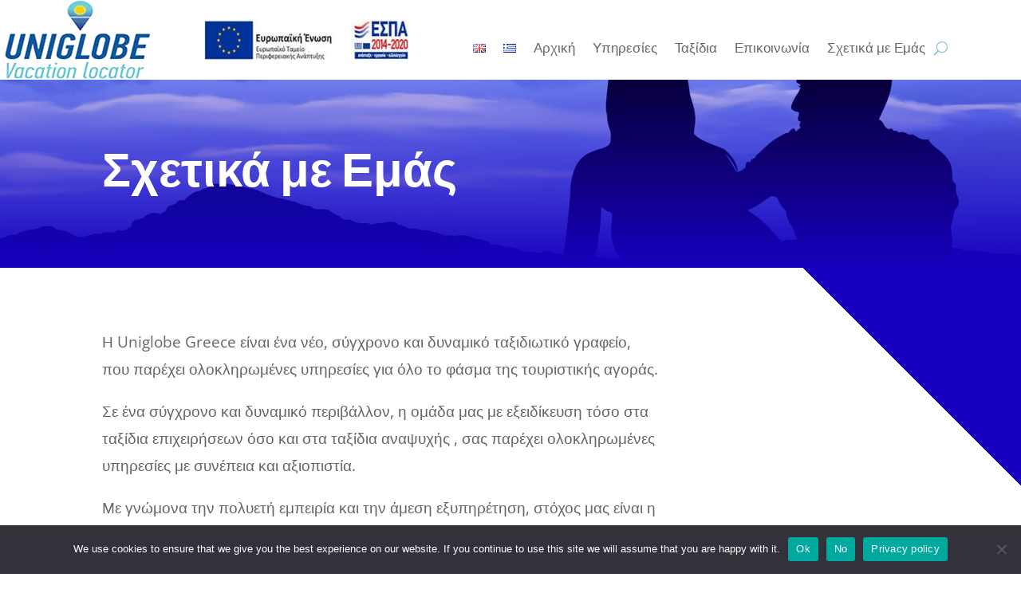

--- FILE ---
content_type: text/css
request_url: https://uniglobe.gr/wp-content/et-cache/207/et-core-unified-207.min.css?ver=1744403443
body_size: -466
content:
@media only screen and (max-width:960px){.headerrow .et_pb_column_1_5{width:20%!important}.headerrow .et_pb_column_3_5{width:60%!important}}

--- FILE ---
content_type: text/css
request_url: https://uniglobe.gr/wp-content/et-cache/207/et-core-unified-tb-297-tb-387-deferred-207.min.css?ver=1744403443
body_size: 213
content:
.et_pb_section_0_tb_footer{min-height:73.8px}.et_pb_section_0_tb_footer.et_pb_section{padding-top:0px;padding-bottom:1px;background-color:#3d3d3d!important}.et_pb_row_0_tb_footer{min-height:71.2px}.et_pb_row_0_tb_footer.et_pb_row{padding-top:23px!important;padding-bottom:6px!important;padding-top:23px;padding-bottom:6px}.et_pb_text_2_tb_footer{font-weight:600}.et_pb_row_4.et_pb_row{padding-top:0px!important;margin-top:-16vw!important;margin-right:auto!important;margin-left:auto!important;padding-top:0px}.et_pb_row_4,body #page-container .et-db #et-boc .et-l .et_pb_row_4.et_pb_row,body.et_pb_pagebuilder_layout.single #page-container #et-boc .et-l .et_pb_row_4.et_pb_row,body.et_pb_pagebuilder_layout.single.et_full_width_page #page-container #et-boc .et-l .et_pb_row_4.et_pb_row{max-width:none}.et_pb_image_0{margin-top:-14vw!important;margin-left:-10vw!important;text-align:left;margin-left:0}.et_pb_image_1{margin-top:-350px!important;transform:translateX(130px) translateY(0px);text-align:left;margin-left:0}.et_pb_text_4 h2{font-family:'Kanit',Helvetica,Arial,Lucida,sans-serif;font-weight:700;font-size:48px;line-height:1.2em}.et_pb_text_4{max-width:500px}.et_pb_text_5{line-height:1.8em;font-size:20px;line-height:1.8em}div.et_pb_section.et_pb_section_4{background-image:linear-gradient(180deg,#000000 0%,#1700be 100%)!important}.et_pb_section_4.et_pb_section{padding-top:1px;padding-bottom:0px;margin-top:180px}.et_pb_row_5{background-image:linear-gradient(135deg,rgba(23,0,190,0) 36%,#1700be 36%);box-shadow:30vw 0px 0px 0px #1700be}.et_pb_row_5.et_pb_row{padding-top:160px!important;padding-bottom:50px!important;margin-top:-80px!important;padding-top:160px;padding-bottom:50px}.et_pb_text_6 h3,.et_pb_text_7 h3{font-family:'Kanit',Helvetica,Arial,Lucida,sans-serif;font-weight:700;font-size:24px;line-height:1.4em}.et_pb_blurb_0.et_pb_blurb p,.et_pb_blurb_0.et_pb_blurb,.et_pb_blurb_1.et_pb_blurb p,.et_pb_blurb_1.et_pb_blurb,.et_pb_blurb_2.et_pb_blurb p,.et_pb_blurb_2.et_pb_blurb{line-height:1.2em}.et_pb_blurb_0 .et-pb-icon,.et_pb_blurb_1 .et-pb-icon,.et_pb_blurb_2 .et-pb-icon{font-size:16px;color:#ffffff;font-family:ETmodules!important;font-weight:400!important}.et_pb_blurb_0 .et_pb_blurb_content,.et_pb_blurb_1 .et_pb_blurb_content,.et_pb_blurb_2 .et_pb_blurb_content{max-width:100%}.et_pb_text_8.et_pb_text a{color:#ffffff!important}.et_pb_text_8 ul li{line-height:2em;font-size:16px;line-height:2em}.et_pb_text_8 ul{list-style-type:none!important;padding-left:1px!important}.et_pb_image_2{text-align:left;margin-left:0}@media only screen and (min-width:981px){.et_pb_text_5{max-width:500px}}@media only screen and (max-width:980px){.et_pb_image_0{margin-top:0vw!important;margin-left:-10vw!important}.et_pb_image_0 .et_pb_image_wrap img,.et_pb_image_1 .et_pb_image_wrap img,.et_pb_image_2 .et_pb_image_wrap img{width:auto}.et_pb_image_1{transform:translateX(0px) translateY(0px)}.et_pb_text_5{max-width:100%}.et_pb_row_5{background-color:initial}}@media only screen and (max-width:767px){.et_pb_image_0 .et_pb_image_wrap img,.et_pb_image_1 .et_pb_image_wrap img,.et_pb_image_2 .et_pb_image_wrap img{width:auto}.et_pb_image_1{transform:translateX(0px) translateY(0px)}.et_pb_text_4 h2{font-size:30px}.et_pb_section_4.et_pb_section{padding-top:48px;padding-bottom:48px;margin-top:0px}.et_pb_row_5{background-image:initial;box-shadow:0vw 0px 0px 0px #1700be}.et_pb_row_5.et_pb_row{padding-top:0px!important;margin-top:0px!important;padding-top:0px!important}}